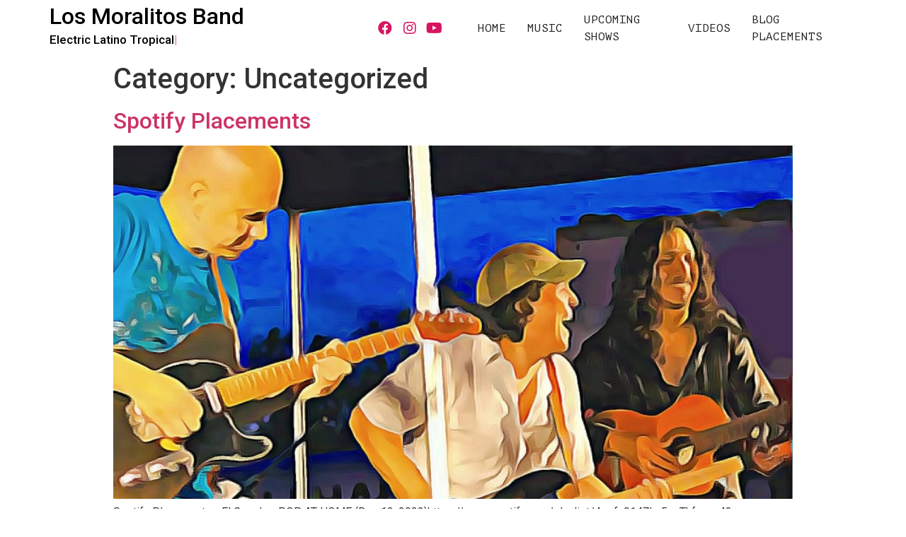

--- FILE ---
content_type: text/css
request_url: http://moralitos.ca/wp-content/uploads/elementor/css/post-25.css?ver=1702704275
body_size: 12263
content:
.elementor-25 .elementor-element.elementor-element-4310df73:not(.elementor-motion-effects-element-type-background), .elementor-25 .elementor-element.elementor-element-4310df73 > .elementor-motion-effects-container > .elementor-motion-effects-layer{background-color:#ffffff;}.elementor-25 .elementor-element.elementor-element-4310df73{transition:background 0.3s, border 0.3s, border-radius 0.3s, box-shadow 0.3s;margin-top:0px;margin-bottom:0px;padding:0px 0px 0px 0px;overflow:visible;}.elementor-25 .elementor-element.elementor-element-4310df73 > .elementor-background-overlay{transition:background 0.3s, border-radius 0.3s, opacity 0.3s;}.elementor-25 .elementor-element.elementor-element-50f2c043 > .elementor-element-populated{margin:0px 0px 0px 0px;padding:0px 0px 0px 0px;}.elementor-25 .elementor-element.elementor-element-39f8ede2{margin-top:0px;margin-bottom:0px;padding:0px 0px 0px 0px;overflow:visible;}.elementor-bc-flex-widget .elementor-25 .elementor-element.elementor-element-160d3495.elementor-column .elementor-widget-wrap{align-items:center;}.elementor-25 .elementor-element.elementor-element-160d3495.elementor-column.elementor-element[data-element_type="column"] > .elementor-widget-wrap.elementor-element-populated{align-content:center;align-items:center;}.elementor-25 .elementor-element.elementor-element-160d3495 > .elementor-element-populated{margin:0px 0px 0px 0px;padding:0px 0px 0px 0px;}.elementor-25 .elementor-element.elementor-element-13a6108 .elementor-heading-title{color:#000000;font-weight:500;line-height:0.8em;}.elementor-25 .elementor-element.elementor-element-13a6108 > .elementor-widget-container{margin:0px 0px 0px 0px;padding:0px 0px 0px 0px;}.elementor-25 .elementor-element.elementor-element-ce18eaf .eael-fancy-text-container{text-align:left;}.elementor-25 .elementor-element.elementor-element-ce18eaf .eael-fancy-text-prefix{color:#000000;font-size:17px;font-weight:500;line-height:1em;}.elementor-25 .elementor-element.elementor-element-ce18eaf .eael-fancy-text-strings, .elementor-25 .elementor-element.elementor-element-ce18eaf .typed-cursor{font-size:17px;font-weight:500;}.elementor-25 .elementor-element.elementor-element-ce18eaf .eael-fancy-text-strings{color:#000000;}.elementor-25 .elementor-element.elementor-element-ce18eaf .typed-cursor{color:#AF1B89;}.elementor-25 .elementor-element.elementor-element-ce18eaf .eael-fancy-text-suffix{font-size:17px;font-weight:500;line-height:1px;}.elementor-25 .elementor-element.elementor-element-ce18eaf > .elementor-widget-container{margin:-12px 0px 0px 0px;padding:0px 0px 0px 0px;}.elementor-bc-flex-widget .elementor-25 .elementor-element.elementor-element-54a05e4c.elementor-column .elementor-widget-wrap{align-items:center;}.elementor-25 .elementor-element.elementor-element-54a05e4c.elementor-column.elementor-element[data-element_type="column"] > .elementor-widget-wrap.elementor-element-populated{align-content:center;align-items:center;}.elementor-25 .elementor-element.elementor-element-54a05e4c > .elementor-element-populated{text-align:right;margin:0px 7px 0px 0px;}.elementor-25 .elementor-element.elementor-element-2b2a2a87{--grid-template-columns:repeat(0, auto);--icon-size:20px;--grid-column-gap:15px;--grid-row-gap:0px;}.elementor-25 .elementor-element.elementor-element-2b2a2a87 .elementor-widget-container{text-align:center;}.elementor-25 .elementor-element.elementor-element-2b2a2a87 .elementor-social-icon{background-color:rgba(17, 17, 17, 0);--icon-padding:0em;}.elementor-25 .elementor-element.elementor-element-2b2a2a87 .elementor-social-icon i{color:#D71362;}.elementor-25 .elementor-element.elementor-element-2b2a2a87 .elementor-social-icon svg{fill:#D71362;}.elementor-25 .elementor-element.elementor-element-2b2a2a87 .elementor-social-icon:hover i{color:#100530;}.elementor-25 .elementor-element.elementor-element-2b2a2a87 .elementor-social-icon:hover svg{fill:#100530;}.elementor-bc-flex-widget .elementor-25 .elementor-element.elementor-element-140ad639.elementor-column .elementor-widget-wrap{align-items:center;}.elementor-25 .elementor-element.elementor-element-140ad639.elementor-column.elementor-element[data-element_type="column"] > .elementor-widget-wrap.elementor-element-populated{align-content:center;align-items:center;}.elementor-25 .elementor-element.elementor-element-140ad639 > .elementor-element-populated{margin:0px 0px 0px 0px;padding:0px 0px 0px 0px;}.elementor-25 .elementor-element.elementor-element-345a6cb8 .elementskit-menu-container{height:80px;border-radius:0px 0px 0px 0px;}.elementor-25 .elementor-element.elementor-element-345a6cb8 .elementskit-navbar-nav > li > a{font-family:"PT Mono", Sans-serif;font-size:16px;text-transform:uppercase;text-decoration:none;color:#212121;padding:0px 15px 0px 15px;}.elementor-25 .elementor-element.elementor-element-345a6cb8 .elementskit-navbar-nav > li > a:hover{color:#D71362;}.elementor-25 .elementor-element.elementor-element-345a6cb8 .elementskit-navbar-nav > li > a:focus{color:#D71362;}.elementor-25 .elementor-element.elementor-element-345a6cb8 .elementskit-navbar-nav > li > a:active{color:#D71362;}.elementor-25 .elementor-element.elementor-element-345a6cb8 .elementskit-navbar-nav > li:hover > a{color:#D71362;}.elementor-25 .elementor-element.elementor-element-345a6cb8 .elementskit-navbar-nav > li:hover > a .elementskit-submenu-indicator{color:#D71362;}.elementor-25 .elementor-element.elementor-element-345a6cb8 .elementskit-navbar-nav > li > a:hover .elementskit-submenu-indicator{color:#D71362;}.elementor-25 .elementor-element.elementor-element-345a6cb8 .elementskit-navbar-nav > li > a:focus .elementskit-submenu-indicator{color:#D71362;}.elementor-25 .elementor-element.elementor-element-345a6cb8 .elementskit-navbar-nav > li > a:active .elementskit-submenu-indicator{color:#D71362;}.elementor-25 .elementor-element.elementor-element-345a6cb8 .elementskit-navbar-nav > li.current-menu-item > a{color:#D71362;}.elementor-25 .elementor-element.elementor-element-345a6cb8 .elementskit-navbar-nav > li.current-menu-ancestor > a{color:#D71362;}.elementor-25 .elementor-element.elementor-element-345a6cb8 .elementskit-navbar-nav > li.current-menu-ancestor > a .elementskit-submenu-indicator{color:#D71362;}.elementor-25 .elementor-element.elementor-element-345a6cb8 .elementskit-navbar-nav > li > a .elementskit-submenu-indicator{color:#212121;}.elementor-25 .elementor-element.elementor-element-345a6cb8 .elementskit-navbar-nav .elementskit-submenu-panel > li > a{font-family:"PT Mono", Sans-serif;font-size:16px;text-transform:uppercase;text-decoration:none;padding:15px 15px 15px 15px;color:#212121;background-color:#FFFFFF;}.elementor-25 .elementor-element.elementor-element-345a6cb8 .elementskit-navbar-nav .elementskit-submenu-panel > li > a:hover{color:#D71362;}.elementor-25 .elementor-element.elementor-element-345a6cb8 .elementskit-navbar-nav .elementskit-submenu-panel > li > a:focus{color:#D71362;}.elementor-25 .elementor-element.elementor-element-345a6cb8 .elementskit-navbar-nav .elementskit-submenu-panel > li > a:active{color:#D71362;}.elementor-25 .elementor-element.elementor-element-345a6cb8 .elementskit-navbar-nav .elementskit-submenu-panel > li:hover > a{color:#D71362;}
					.elementor-25 .elementor-element.elementor-element-345a6cb8 .elementskit-navbar-nav .elementskit-submenu-panel > li > a:hover,
					.elementor-25 .elementor-element.elementor-element-345a6cb8 .elementskit-navbar-nav .elementskit-submenu-panel > li > a:focus,
					.elementor-25 .elementor-element.elementor-element-345a6cb8 .elementskit-navbar-nav .elementskit-submenu-panel > li > a:active,
					.elementor-25 .elementor-element.elementor-element-345a6cb8 .elementskit-navbar-nav .elementskit-submenu-panel > li:hover > a{background-color:#FBFBFB;}.elementor-25 .elementor-element.elementor-element-345a6cb8 .elementskit-navbar-nav .elementskit-submenu-panel > li.current-menu-item > a{color:#D71362 !important;background-color:#FBFBFB;}.elementor-25 .elementor-element.elementor-element-345a6cb8 .elementskit-submenu-panel{padding:15px 0px 15px 0px;}.elementor-25 .elementor-element.elementor-element-345a6cb8 .elementskit-navbar-nav .elementskit-submenu-panel{background-color:#FFFFFF;border-radius:0px 0px 0px 0px;min-width:220px;}.elementor-25 .elementor-element.elementor-element-345a6cb8 .elementskit-menu-hamburger{float:right;background-color:#D71362;}.elementor-25 .elementor-element.elementor-element-345a6cb8 .elementskit-menu-hamburger .elementskit-menu-hamburger-icon{background-color:#FFFFFF;}.elementor-25 .elementor-element.elementor-element-345a6cb8 .elementskit-menu-hamburger > .ekit-menu-icon{color:#FFFFFF;}.elementor-25 .elementor-element.elementor-element-345a6cb8 .elementskit-menu-hamburger:hover .elementskit-menu-hamburger-icon{background-color:rgba(0, 0, 0, 0.5);}.elementor-25 .elementor-element.elementor-element-345a6cb8 .elementskit-menu-hamburger:hover > .ekit-menu-icon{color:rgba(0, 0, 0, 0.5);}.elementor-25 .elementor-element.elementor-element-345a6cb8 .elementskit-menu-close{background-color:#212121;color:#FFFFFF;}.elementor-25 .elementor-element.elementor-element-345a6cb8 .elementskit-menu-close:hover{color:rgba(0, 0, 0, 0.5);}.elementor-25 .elementor-element.elementor-element-345a6cb8{z-index:1;}@media(min-width:768px){.elementor-25 .elementor-element.elementor-element-160d3495{width:38.156%;}.elementor-25 .elementor-element.elementor-element-54a05e4c{width:13.598%;}.elementor-25 .elementor-element.elementor-element-140ad639{width:47.578%;}}@media(max-width:1024px) and (min-width:768px){.elementor-25 .elementor-element.elementor-element-160d3495{width:20%;}.elementor-25 .elementor-element.elementor-element-54a05e4c{width:30%;}.elementor-25 .elementor-element.elementor-element-140ad639{width:50%;}}@media(max-width:1024px){.elementor-25 .elementor-element.elementor-element-4310df73{padding:10px 15px 10px 15px;}.elementor-25 .elementor-element.elementor-element-345a6cb8 .elementskit-nav-identity-panel{padding:10px 0px 10px 0px;}.elementor-25 .elementor-element.elementor-element-345a6cb8 .elementskit-menu-container{max-width:350px;border-radius:0px 0px 0px 0px;}.elementor-25 .elementor-element.elementor-element-345a6cb8 .elementskit-navbar-nav > li > a{color:#000000;padding:10px 15px 10px 15px;}.elementor-25 .elementor-element.elementor-element-345a6cb8 .elementskit-navbar-nav .elementskit-submenu-panel > li > a{padding:15px 15px 15px 15px;}.elementor-25 .elementor-element.elementor-element-345a6cb8 .elementskit-navbar-nav .elementskit-submenu-panel{border-radius:0px 0px 0px 0px;}.elementor-25 .elementor-element.elementor-element-345a6cb8 .elementskit-menu-hamburger{float:right;padding:15px 15px 15px 15px;width:45px;border-radius:3px;}.elementor-25 .elementor-element.elementor-element-345a6cb8 .elementskit-menu-close{padding:8px 8px 8px 8px;margin:12px 12px 12px 12px;}.elementor-25 .elementor-element.elementor-element-345a6cb8 .elementskit-nav-logo > img{max-width:160px;max-height:60px;}.elementor-25 .elementor-element.elementor-element-345a6cb8 .elementskit-nav-logo{margin:5px 0px 5px 0px;padding:5px 5px 5px 5px;}}@media(max-width:767px){.elementor-25 .elementor-element.elementor-element-160d3495{width:50%;}.elementor-25 .elementor-element.elementor-element-160d3495 > .elementor-element-populated{padding:0px 0px 0px 0px;}.elementor-25 .elementor-element.elementor-element-54a05e4c{width:35%;}.elementor-25 .elementor-element.elementor-element-54a05e4c > .elementor-element-populated{padding:0px 0px 0px 0px;}.elementor-25 .elementor-element.elementor-element-2b2a2a87 .elementor-widget-container{text-align:center;}.elementor-25 .elementor-element.elementor-element-2b2a2a87{--icon-size:18px;--grid-column-gap:10px;}.elementor-25 .elementor-element.elementor-element-140ad639{width:15%;}.elementor-bc-flex-widget .elementor-25 .elementor-element.elementor-element-140ad639.elementor-column .elementor-widget-wrap{align-items:center;}.elementor-25 .elementor-element.elementor-element-140ad639.elementor-column.elementor-element[data-element_type="column"] > .elementor-widget-wrap.elementor-element-populated{align-content:center;align-items:center;}.elementor-25 .elementor-element.elementor-element-345a6cb8 .elementskit-nav-logo > img{max-width:120px;max-height:50px;}}

--- FILE ---
content_type: text/css
request_url: http://moralitos.ca/wp-content/uploads/elementor/css/post-28.css?ver=1702703901
body_size: 3325
content:
.elementor-28 .elementor-element.elementor-element-6fa7958b:not(.elementor-motion-effects-element-type-background), .elementor-28 .elementor-element.elementor-element-6fa7958b > .elementor-motion-effects-container > .elementor-motion-effects-layer{background-color:#100530;}.elementor-28 .elementor-element.elementor-element-6fa7958b{box-shadow:0px 10px 25px 0px rgba(39,49,113,0.07);transition:background 0.3s, border 0.3s, border-radius 0.3s, box-shadow 0.3s;padding:80px 0px 80px 0px;overflow:visible;}.elementor-28 .elementor-element.elementor-element-6fa7958b > .elementor-background-overlay{transition:background 0.3s, border-radius 0.3s, opacity 0.3s;}.elementor-28 .elementor-element.elementor-element-d298bbf{text-align:center;}.elementor-28 .elementor-element.elementor-element-d298bbf .elementor-heading-title{color:#FFFFFF;font-weight:400;text-transform:uppercase;line-height:1em;}.elementor-28 .elementor-element.elementor-element-d298bbf > .elementor-widget-container{margin:0px 0px 0px 0px;padding:0px 0px 0px 0px;}.elementor-28 .elementor-element.elementor-element-5cb3822b{text-align:center;color:#FFFFFF;font-family:"PT Mono", Sans-serif;font-size:14px;line-height:24px;}.elementor-28 .elementor-element.elementor-element-5cb3822b > .elementor-widget-container{padding:0px 0px 20px 0px;}.elementor-28 .elementor-element.elementor-element-7ab8ddd6{--grid-template-columns:repeat(0, auto);--icon-size:36px;--grid-column-gap:25px;--grid-row-gap:0px;}.elementor-28 .elementor-element.elementor-element-7ab8ddd6 .elementor-widget-container{text-align:center;}.elementor-28 .elementor-element.elementor-element-7ab8ddd6 .elementor-social-icon{background-color:rgba(17, 17, 17, 0);--icon-padding:0em;}.elementor-28 .elementor-element.elementor-element-7ab8ddd6 .elementor-social-icon i{color:#FFFFFF;}.elementor-28 .elementor-element.elementor-element-7ab8ddd6 .elementor-social-icon svg{fill:#FFFFFF;}.elementor-28 .elementor-element.elementor-element-7ab8ddd6 .elementor-social-icon:hover i{color:#D71362;}.elementor-28 .elementor-element.elementor-element-7ab8ddd6 .elementor-social-icon:hover svg{fill:#D71362;}.elementor-28 .elementor-element.elementor-element-5872e16a:not(.elementor-motion-effects-element-type-background), .elementor-28 .elementor-element.elementor-element-5872e16a > .elementor-motion-effects-container > .elementor-motion-effects-layer{background-color:#0E0E0E;}.elementor-28 .elementor-element.elementor-element-5872e16a{transition:background 0.3s, border 0.3s, border-radius 0.3s, box-shadow 0.3s;padding:16px 0px 16px 0px;overflow:visible;}.elementor-28 .elementor-element.elementor-element-5872e16a > .elementor-background-overlay{transition:background 0.3s, border-radius 0.3s, opacity 0.3s;}.elementor-28 .elementor-element.elementor-element-4ccf38a0{text-align:center;color:#898989;font-family:"PT Mono", Sans-serif;font-size:14px;line-height:15px;}@media(max-width:767px){.elementor-28 .elementor-element.elementor-element-7ab8ddd6 .elementor-widget-container{text-align:center;}.elementor-28 .elementor-element.elementor-element-7ab8ddd6{--icon-size:24px;--grid-column-gap:10px;}.elementor-28 .elementor-element.elementor-element-4ccf38a0{text-align:center;}}@media(max-width:1024px) and (min-width:768px){.elementor-28 .elementor-element.elementor-element-73c7fe1e{width:70%;}}